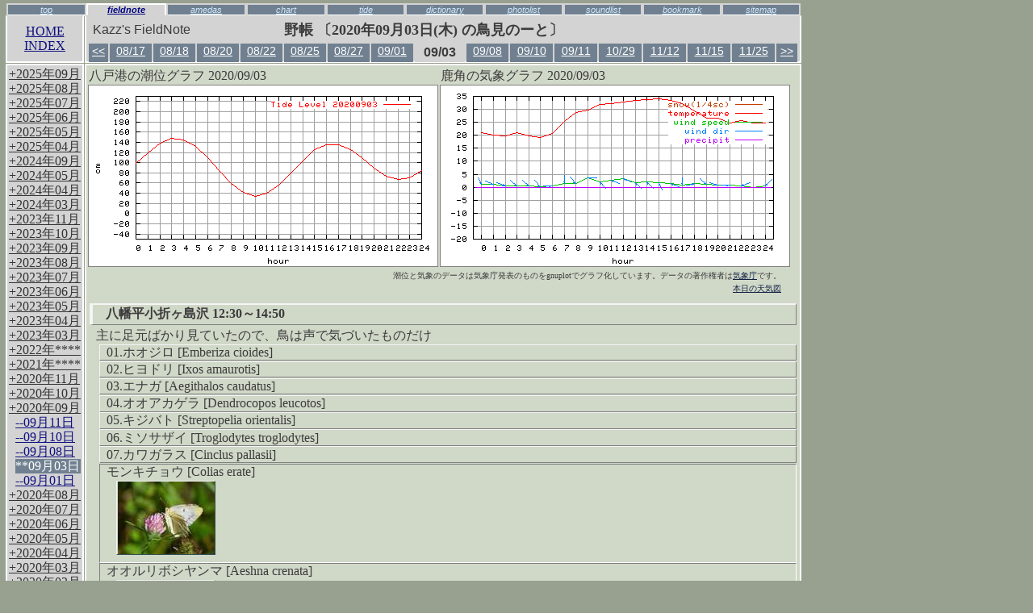

--- FILE ---
content_type: text/html
request_url: http://birds.oosato.org/cgi-bin/notecgi?date=20200903
body_size: 21063
content:
<?xml version="1.0" encoding="euc-jp"?>
<!DOCTYPE html PUBLIC "-//W3C//DTD XHTML 1.0 Strict//EN" "http://www.w3.org/TR/xhtml1/DTD/xhtml1-strict.dtd">
 <html xmlns="http://www.w3.org/1999/xhtml" lang="ja-JP" xml:lang="ja-JP">
 <head>
  <meta http-equiv="Content-Type" content="text/html; charset=euc-jp" />
  <meta http-equiv="Content-Style-Type" content="text/css" />
  <meta name="description" content="野鳥観察の記録 200903" />
  <link rel="stylesheet" type="text/css" href="/FieldNotes/css/fnfnote.css" />
  <link rel="stylesheet" type="text/css" href="/FieldNotes/css/fncommon.css" />

  <link rel="stylesheet" type="text/css" href="/FieldNotes/css/fnnavibar.css" />

  <link rev="made" href="mailto:birdinfo@oosato.org" />
  <link rel="prev" href="/cgi-bin/indexcgi" />
  <title>
   200903 Kazz&#39;s FieldNote
  </title>
 </head>
 <body class="FNOTES">
  <table class="FNOTES" summary="FieldNote" width="988">
   <thead>
    <tr>
     <td class="HEAD" colspan="2">
      <table class="NAVIHEAD" summary="head" width="100%">
       <tr>
        <td class="NAVIHEAD12">
         <a class="NAVITABR" href="/cgi-bin/indexcgi" rel="nofollow,noindex">top</a>
        </td>
        <td class="NAVIHEAD12C">
         <a class="NAVITAB" href="/cgi-bin/notecgi?date=20200903" rel="nofollow,noindex">fieldnote</a>
        </td>
        <td class="NAVIHEAD12">
         <a class="NAVITABR" href="/cgi-bin/showamedas" rel="nofollow,noindex">amedas</a>
        </td>
        <td class="NAVIHEAD12">
         <a class="NAVITABR" href="/cgi-bin/weatherchart" rel="nofollow,noindex">chart</a>
        </td>
        <td class="NAVIHEAD12">
         <a class="NAVITABR" href="/cgi-bin/showtide" rel="nofollow,noindex">tide</a>
        </td>
        <td class="NAVIHEAD12">
         <a class="NAVITABR" href="/cgi-bin/jpn2spccgi" rel="nofollow,noindex">dictionary</a>
        </td>
        <td class="NAVIHEAD12">
         <a class="NAVITABR" href="/cgi-bin/photolist" rel="nofollow,noindex">photolist</a>
        </td>
        <td class="NAVIHEAD12">
         <a class="NAVITABR" href="/cgi-bin/soundvideo" rel="nofollow,noindex">soundlist</a>
        </td>
        <td class="NAVIHEAD12">
         <a class="NAVITABR" href="/cgi-bin/bookmarkscgi" rel="nofollow,noindex">bookmark</a>
        </td>
        <td class="NAVIHEAD12">
         <a class="NAVITABR" href="/cgi-bin/sitemapcgi" rel="nofollow,noindex">sitemap</a>
        </td>
       </tr>
      </table>
     </td>
    </tr>
    <tr>
     <td class="HEAD1" rowspan="2">
      <div class="COMMENTCENT">
       <a class="SIDEINDEX2" href="/cgi-bin/indexcgi">HOME<br />INDEX</a>
      </div>
     </td>
     <td class="HEAD1">
      <table summary="Page Title" width="100%">
       <tr>
        <td>
         <div class="SANSSERIF">
          Kazz&#39;s FieldNote
         </div>
        </td>
        <td>
         <h2 class="DATE">
          野帳&nbsp;〔2020年09月03日(木)&nbsp;の鳥見のーと〕
         </h2>
      </td></tr></table>
      <table class="DATELIST" summary="GUIDE" width="100%">
       <tr>
        <td class="DATELISTD2" valign="top">
         <a class="WHITE" href="/cgi-bin/notecgi?date=20200728">&lt;&lt;</a>
        </td>
        <td class="DATELISTD2" valign="top">
         <a class="WHITE" href="/cgi-bin/notecgi?date=20200817">08/17</a>
        </td>
        <td class="DATELISTD2" valign="top">
         <a class="WHITE" href="/cgi-bin/notecgi?date=20200818">08/18</a>
        </td>
        <td class="DATELISTD2" valign="top">
         <a class="WHITE" href="/cgi-bin/notecgi?date=20200820">08/20</a>
        </td>
        <td class="DATELISTD2" valign="top">
         <a class="WHITE" href="/cgi-bin/notecgi?date=20200822">08/22</a>
        </td>
        <td class="DATELISTD2" valign="top">
         <a class="WHITE" href="/cgi-bin/notecgi?date=20200825">08/25</a>
        </td>
        <td class="DATELISTD2" valign="top">
         <a class="WHITE" href="/cgi-bin/notecgi?date=20200827">08/27</a>
        </td>
        <td class="DATELISTD2" valign="top">
         <a class="WHITE" href="/cgi-bin/notecgi?date=20200901">09/01</a>
        </td>
        <td class="DATELISTD1" valign="top">
         09/03
        </td>
        <td class="DATELISTD2" valign="top">
         <a class="WHITE" href="/cgi-bin/notecgi?date=20200908">09/08</a>
        </td>
        <td class="DATELISTD2" valign="top">
         <a class="WHITE" href="/cgi-bin/notecgi?date=20200910">09/10</a>
        </td>
        <td class="DATELISTD2" valign="top">
         <a class="WHITE" href="/cgi-bin/notecgi?date=20200911">09/11</a>
        </td>
        <td class="DATELISTD2" valign="top">
         <a class="WHITE" href="/cgi-bin/notecgi?date=20201029">10/29</a>
        </td>
        <td class="DATELISTD2" valign="top">
         <a class="WHITE" href="/cgi-bin/notecgi?date=20201112">11/12</a>
        </td>
        <td class="DATELISTD2" valign="top">
         <a class="WHITE" href="/cgi-bin/notecgi?date=20201115">11/15</a>
        </td>
        <td class="DATELISTD2" valign="top">
         <a class="WHITE" href="/cgi-bin/notecgi?date=20201125">11/25</a>
        </td>
        <td class="DATELISTD2" valign="top">
         <a class="WHITE" href="/cgi-bin/notecgi?date=20210331">&gt;&gt;</a>
        </td>
       </tr>
      </table>
     </td>
    </tr>
   </thead>
   <tfoot>
    <tr>
     <td class="LINEA" rowspan="2">
      <div class="COMMENTCENT">
       <a class="SIDEINDEX2" href="/cgi-bin/indexcgi">HOME<br />INDEX</a>
      </div>
     </td>
     <td class="LINEC" colspan="1">
      <div class="ELAPSED">
       <img class="ELAPSED2" src="/img/barGreen.png" width="4" height="10" alt="elapsed bar" /><img class="ELAPSED2" src="/img/barGreen.png" width="4" height="10" alt="elapsed bar" /><img class="ELAPSED1" src="/img/barSlate.png" width="359" height="10" alt="elapsed bar" /> elapsed=489.92 msec
      </div>
     </td>
    </tr>
    <tr>
     <td class="LINEC">
      <table class="PLAIN" summary="validation" width="100%">
       <tr>
        <td class="PLAIN">
         <a class="WHITE" href="http://htmllint.oosato.org/htmllint.cgi?ViewSource=on" rel="nofollow">
          <img class="VALIDICON" src="/img/ahl-verygoodS.gif" width="65" height="22"
           alt="Validation icon Another html lint" />
         </a>
        </td>
        <td class="PLAIN">
         <div class="VALIDPOLICY">
          このサイトはいかなる特定のブラウザの実装も推奨しません。
          しかし、w3c (X)HTML規格には比較的忠実です。
         </div>
        </td>
       </tr>
      </table>
     </td>
    </tr>
   </tfoot>
   <tbody>
    <tr>
     <td class="LINEA" rowspan="2" valign="top">
      <div class="SIDEINDEX">
       <div class="INDEXYM">
        <a class="SIDEINDEX" href="/cgi-bin/notecgi?date=20250903">+2025年09月</a>
       </div>
       <div class="INDEXYM">
        <a class="SIDEINDEX" href="/cgi-bin/notecgi?date=20250806">+2025年08月</a>
       </div>
       <div class="INDEXYM">
        <a class="SIDEINDEX" href="/cgi-bin/notecgi?date=20250701">+2025年07月</a>
       </div>
       <div class="INDEXYM">
        <a class="SIDEINDEX" href="/cgi-bin/notecgi?date=20250602">+2025年06月</a>
       </div>
       <div class="INDEXYM">
        <a class="SIDEINDEX" href="/cgi-bin/notecgi?date=20250502">+2025年05月</a>
       </div>
       <div class="INDEXYM">
        <a class="SIDEINDEX" href="/cgi-bin/notecgi?date=20250413">+2025年04月</a>
       </div>
       <div class="INDEXYM">
        <a class="SIDEINDEX" href="/cgi-bin/notecgi?date=20240903">+2024年09月</a>
       </div>
       <div class="INDEXYM">
        <a class="SIDEINDEX" href="/cgi-bin/notecgi?date=20240501">+2024年05月</a>
       </div>
       <div class="INDEXYM">
        <a class="SIDEINDEX" href="/cgi-bin/notecgi?date=20240413">+2024年04月</a>
       </div>
       <div class="INDEXYM">
        <a class="SIDEINDEX" href="/cgi-bin/notecgi?date=20240321">+2024年03月</a>
       </div>
       <div class="INDEXYM">
        <a class="SIDEINDEX" href="/cgi-bin/notecgi?date=20231108">+2023年11月</a>
       </div>
       <div class="INDEXYM">
        <a class="SIDEINDEX" href="/cgi-bin/notecgi?date=20231001">+2023年10月</a>
       </div>
       <div class="INDEXYM">
        <a class="SIDEINDEX" href="/cgi-bin/notecgi?date=20230908">+2023年09月</a>
       </div>
       <div class="INDEXYM">
        <a class="SIDEINDEX" href="/cgi-bin/notecgi?date=20230803">+2023年08月</a>
       </div>
       <div class="INDEXYM">
        <a class="SIDEINDEX" href="/cgi-bin/notecgi?date=20230703">+2023年07月</a>
       </div>
       <div class="INDEXYM">
        <a class="SIDEINDEX" href="/cgi-bin/notecgi?date=20230605">+2023年06月</a>
       </div>
       <div class="INDEXYM">
        <a class="SIDEINDEX" href="/cgi-bin/notecgi?date=20230501">+2023年05月</a>
       </div>
       <div class="INDEXYM">
        <a class="SIDEINDEX" href="/cgi-bin/notecgi?date=20230405">+2023年04月</a>
       </div>
       <div class="INDEXYM">
        <a class="SIDEINDEX" href="/cgi-bin/notecgi?date=20230325">+2023年03月</a>
       </div>
       <div class="INDEXYM">
        <a class="SIDEINDEX" href="/cgi-bin/notecgi?date=20221028">+2022年****</a>
       </div>
       <div class="INDEXYM">
        <a class="SIDEINDEX" href="/cgi-bin/notecgi?date=20211106">+2021年****</a>
       </div>
       <div class="INDEXYM">
        <a class="SIDEINDEX" href="/cgi-bin/notecgi?date=20201130">+2020年11月</a>
       </div>
       <div class="INDEXYM">
        <a class="SIDEINDEX" href="/cgi-bin/notecgi?date=20201029">+2020年10月</a>
       </div>
       <div class="INDEXYM">
        <a class="SIDEINDEX" href="/cgi-bin/notecgi?date=20200911">+2020年09月</a>
       </div>
       <div class="INDEXYMD">
        <a class="SIDEINDEX2" href="/cgi-bin/notecgi?date=20200911">--09月11日</a>
       </div>
       <div class="INDEXYMD">
        <a class="SIDEINDEX2" href="/cgi-bin/notecgi?date=20200910">--09月10日</a>
       </div>
       <div class="INDEXYMD">
        <a class="SIDEINDEX2" href="/cgi-bin/notecgi?date=20200908">--09月08日</a>
       </div>
       <div class="INDEXYMDW">
        **09月03日
       </div>
       <div class="INDEXYMD">
        <a class="SIDEINDEX2" href="/cgi-bin/notecgi?date=20200901">--09月01日</a>
       </div>
       <div class="INDEXYM">
        <a class="SIDEINDEX" href="/cgi-bin/notecgi?date=20200827">+2020年08月</a>
       </div>
       <div class="INDEXYM">
        <a class="SIDEINDEX" href="/cgi-bin/notecgi?date=20200728">+2020年07月</a>
       </div>
       <div class="INDEXYM">
        <a class="SIDEINDEX" href="/cgi-bin/notecgi?date=20200618">+2020年06月</a>
       </div>
       <div class="INDEXYM">
        <a class="SIDEINDEX" href="/cgi-bin/notecgi?date=20200531">+2020年05月</a>
       </div>
       <div class="INDEXYM">
        <a class="SIDEINDEX" href="/cgi-bin/notecgi?date=20200430">+2020年04月</a>
       </div>
       <div class="INDEXYM">
        <a class="SIDEINDEX" href="/cgi-bin/notecgi?date=20200330">+2020年03月</a>
       </div>
       <div class="INDEXYM">
        <a class="SIDEINDEX" href="/cgi-bin/notecgi?date=20200202">+2020年02月</a>
       </div>
       <div class="INDEXYM">
        <a class="SIDEINDEX" href="/cgi-bin/notecgi?date=20200127">+2020年01月</a>
       </div>
       <div class="INDEXYM">
        <a class="SIDEINDEX" href="/cgi-bin/notecgi?date=20191219">+2019年****</a>
       </div>
       <div class="INDEXYM">
        <a class="SIDEINDEX" href="/cgi-bin/notecgi?date=20181217">+2018年****</a>
       </div>
       <div class="INDEXYM">
        <a class="SIDEINDEX" href="/cgi-bin/notecgi?date=20171230">+2017年****</a>
       </div>
       <div class="INDEXYM">
        <a class="SIDEINDEX" href="/cgi-bin/notecgi?date=20161208">+2016年****</a>
       </div>
       <div class="INDEXYM">
        <a class="SIDEINDEX" href="/cgi-bin/notecgi?date=20151202">+2015年****</a>
       </div>
       <div class="INDEXYM">
        <a class="SIDEINDEX" href="/cgi-bin/notecgi?date=20141223">+2014年****</a>
       </div>
       <div class="INDEXYM">
        <a class="SIDEINDEX" href="/cgi-bin/notecgi?date=20131002">+2013年****</a>
       </div>
       <div class="INDEXYM">
        <a class="SIDEINDEX" href="/cgi-bin/notecgi?date=20121228">+2012年****</a>
       </div>
       <div class="INDEXYM">
        <a class="SIDEINDEX" href="/cgi-bin/notecgi?date=20111217">+2011年****</a>
       </div>
       <div class="INDEXYM">
        <a class="SIDEINDEX" href="/cgi-bin/notecgi?date=20101226">+2010年****</a>
       </div>
       <div class="INDEXYM">
        <a class="SIDEINDEX" href="/cgi-bin/notecgi?date=20091231">+2009年****</a>
       </div>
       <div class="INDEXYM">
        <a class="SIDEINDEX" href="/cgi-bin/notecgi?date=20081231">+2008年****</a>
       </div>
       <div class="INDEXYM">
        <a class="SIDEINDEX" href="/cgi-bin/notecgi?date=20071231">+2007年****</a>
       </div>
      </div>
     </td>
     <td class="LINED" valign="top">
      <table summary="tide and weather">
       <tr>
        <td valign="top">
         八戸港の潮位グラフ 2020/09/03<br />
         <img class="GRAPH" src="/FieldNotes/tide/png/HG/HG20200903.png" alt="本日の潮位表" width="432" height="224" />
        </td>
        <td valign="top">
         鹿角の気象グラフ 2020/09/03<br />
         <img class="GRAPH" src="/FieldNotes/amedas/png0185/0185-20200903.png" alt="amedas" width="432" height="224" />
        </td>
       </tr>
       <tr>
        <td colspan="2">
         <div class="MINIR">
          潮位と気象のデータは気象庁発表のものをgnuplotでグラフ化しています。データの著作権者は<a class="HREF" href="http://www.jma.go.jp/jma/index.html">気象庁</a>です。
         </div>
        </td>
       </tr>
       <tr>
        <td colspan="2">
         <div class="MINIR">
          <a class="HREF" href="/cgi-bin/weatherchart?year=2020&amp;month=09&amp;day=03">本日の天気図</a>
         </div>
        </td>
       </tr>
      </table>
      <h3 class="LOCATE">
       <a name="ID1" id="ID1">八幡平小折ヶ島沢 12:30～14:50</a>
      </h3>
      <div class="COMMENT">
       主に足元ばかり見ていたので、鳥は声で気づいたものだけ
      </div>
      <div class="SPEC">
       <h4 class="SPEC">
        01.<a name="ID1-Emberiza_cioides" id="ID1-Emberiza_cioides">ホオジロ [Emberiza cioides] </a>
       </h4>
      </div>
      <div class="SPEC">
       <h4 class="SPEC">
        02.<a name="ID1-Ixos_amaurotis" id="ID1-Ixos_amaurotis">ヒヨドリ [Ixos amaurotis] </a>
       </h4>
      </div>
      <div class="SPEC">
       <h4 class="SPEC">
        03.<a name="ID1-Aegithalos_caudatus" id="ID1-Aegithalos_caudatus">エナガ [Aegithalos caudatus] </a>
       </h4>
      </div>
      <div class="SPEC">
       <h4 class="SPEC">
        04.<a name="ID1-Dendrocopos_leucotos" id="ID1-Dendrocopos_leucotos">オオアカゲラ [Dendrocopos leucotos] </a>
       </h4>
      </div>
      <div class="SPEC">
       <h4 class="SPEC">
        05.<a name="ID1-Streptopelia_orientalis" id="ID1-Streptopelia_orientalis">キジバト [Streptopelia orientalis] </a>
       </h4>
      </div>
      <div class="SPEC">
       <h4 class="SPEC">
        06.<a name="ID1-Troglodytes_troglodytes" id="ID1-Troglodytes_troglodytes">ミソサザイ [Troglodytes troglodytes] </a>
       </h4>
      </div>
      <div class="SPEC">
       <h4 class="SPEC">
        07.<a name="ID1-Cinclus_pallasii" id="ID1-Cinclus_pallasii">カワガラス [Cinclus pallasii] </a>
       </h4>
      </div>
      <div class="SPECB">
       <h4 class="SPEC">
        <a name="ID1-Colias_erate" id="ID1-Colias_erate">モンキチョウ [Colias erate] </a>
       </h4>
       <div class="COMMENT">
        <a href="/cgi-bin/showphoto?photo=2009036781-Colias_erate-Crop3400x2550&amp;stack=1">
         <img class="THUMB" alt="モンキチョウの写真" width="120" height="90"
         src="/photoArchives/resize/2009/2009036781-Colias_erate-Crop3400x2550-Thumbnail.jpg" />
        </a>
       </div>
      </div>
      <div class="SPECB">
       <h4 class="SPEC">
        <a name="ID1-Aeshna_crenata" id="ID1-Aeshna_crenata">オオルリボシヤンマ [Aeshna crenata] </a>
       </h4>
       <div class="COMMENT">
        <a href="/cgi-bin/showphoto?photo=2009036815-Aeshna_crenata-Crop2700x2025&amp;stack=1">
         <img class="THUMB" alt="オオルリボシヤンマの写真" width="120" height="90"
         src="/photoArchives/resize/2009/2009036815-Aeshna_crenata-Crop2700x2025-Thumbnail.jpg" />
        </a>
       </div>
      </div>
      <div class="SPECB">
       <h4 class="SPEC">
        <a name="ID1-Tettigonia_sp." id="ID1-Tettigonia_sp.">ヤブキリ属 [Tettigonia sp.] </a>
       </h4>
       <div class="COMMENT">
        林道の目の前に飛び出してきました。ヤブキリ [Tettigonia orientalis] かヤマヤブキリ [Tettigonia yama] か、さらに別のヤブキリ属の何かかは不明です。場所・環境的にヤマヤブキリの可能性高いとは思いますが。<br />
        <a href="/cgi-bin/showphoto?photo=2009036824-Tettigonia_sp.-Crop4000x3000&amp;stack=1">
         <img class="THUMB" alt="ヤブキリ属の写真" width="120" height="90"
         src="/photoArchives/resize/2009/2009036824-Tettigonia_sp.-Crop4000x3000-Thumbnail.jpg" />
        </a>
       </div>
      </div>
     </td>
    </tr>
    <tr valign="top">
     <td class="LINEA">
      <div class="COML">
       <a id="COMMENT" name="COMMENT">どうぞお気軽にコメントを残していってください</a>
      </div>
      <form method="post" action="/cgi-bin/confirmcgi">
       <div class="COML">
        <input type="hidden" name="NOTESID" value="20200903" />
        <label>お名前
         <input name="ME" type="text" accesskey="N" tabindex="1" size="18" maxlength="60" value="" />
         </label><br />
        <label>URI(任意)
         <input name="URI" class="MONOSPACE" accesskey="U" tabindex="3" size="52" maxlength="255" value="" />
        </label>
        <label>パスワード
         <input name="PASSWORD" type="password" accesskey="P" tabindex="5" size="10" maxlength="16" />
        </label>
        <label>送信
         <input type="submit" accesskey="S" tabindex="6" value="送信" />
        </label>
        <br />
        <textarea class="SERIF" name="COMMENT" accesskey="C" tabindex="4" cols="100" rows="6">//コメント//</textarea><br />
       </div>
      </form>
      <div class="COMA">
       <a class="HREF" href="/cgi-bin/notecgi?date=20200903&amp;notice=on#NOTICE" rel="nofollow">ご記入上の注意をお読みください&gt;&gt;&gt;</a><br />
      </div>
     </td>
    </tr>
    <tr>
     <td class="LINEA">
      <div class="COMMENTCENT">
       <a class="SIDEINDEX2" href="/cgi-bin/notecgi?date=20200903">Page Top</a>
      </div>
     </td>
     <td class="LINEA">
      <table class="DATELIST" summary="GUIDE" width="100%">
       <tr>
        <td class="DATELISTD2" valign="top">
         <a class="WHITE" href="/cgi-bin/notecgi?date=20200728">&lt;&lt;</a>
        </td>
        <td class="DATELISTD2" valign="top">
         <a class="WHITE" href="/cgi-bin/notecgi?date=20200817">08/17</a>
        </td>
        <td class="DATELISTD2" valign="top">
         <a class="WHITE" href="/cgi-bin/notecgi?date=20200818">08/18</a>
        </td>
        <td class="DATELISTD2" valign="top">
         <a class="WHITE" href="/cgi-bin/notecgi?date=20200820">08/20</a>
        </td>
        <td class="DATELISTD2" valign="top">
         <a class="WHITE" href="/cgi-bin/notecgi?date=20200822">08/22</a>
        </td>
        <td class="DATELISTD2" valign="top">
         <a class="WHITE" href="/cgi-bin/notecgi?date=20200825">08/25</a>
        </td>
        <td class="DATELISTD2" valign="top">
         <a class="WHITE" href="/cgi-bin/notecgi?date=20200827">08/27</a>
        </td>
        <td class="DATELISTD2" valign="top">
         <a class="WHITE" href="/cgi-bin/notecgi?date=20200901">09/01</a>
        </td>
        <td class="DATELISTD1" valign="top">
         09/03
        </td>
        <td class="DATELISTD2" valign="top">
         <a class="WHITE" href="/cgi-bin/notecgi?date=20200908">09/08</a>
        </td>
        <td class="DATELISTD2" valign="top">
         <a class="WHITE" href="/cgi-bin/notecgi?date=20200910">09/10</a>
        </td>
        <td class="DATELISTD2" valign="top">
         <a class="WHITE" href="/cgi-bin/notecgi?date=20200911">09/11</a>
        </td>
        <td class="DATELISTD2" valign="top">
         <a class="WHITE" href="/cgi-bin/notecgi?date=20201029">10/29</a>
        </td>
        <td class="DATELISTD2" valign="top">
         <a class="WHITE" href="/cgi-bin/notecgi?date=20201112">11/12</a>
        </td>
        <td class="DATELISTD2" valign="top">
         <a class="WHITE" href="/cgi-bin/notecgi?date=20201115">11/15</a>
        </td>
        <td class="DATELISTD2" valign="top">
         <a class="WHITE" href="/cgi-bin/notecgi?date=20201125">11/25</a>
        </td>
        <td class="DATELISTD2" valign="top">
         <a class="WHITE" href="/cgi-bin/notecgi?date=20210331">&gt;&gt;</a>
        </td>
       </tr>
      </table>
     </td>
    </tr>
   </tbody>
  </table>
 </body>
</html>


--- FILE ---
content_type: text/css
request_url: http://birds.oosato.org/FieldNotes/css/fncommon.css
body_size: 9282
content:
BODY.FNOTES  {
  background-color: #98a090;
  font-family:      serif;
  color:            #3c3c3c;
  text-align:       left;
}
BODY.FNOTESIE  {
  background-color: #98a090;
  font-family:      serif;
  color:            #3c3c3c;
  text-align:       left;
  font-size:        12pt;
}

TABLE.FNOTES {
  align: left;
  margin-top:    -0.25em;
  margin-bottom:  0em;
/*  margin-left:    0em;
  margin-right:   0em; */
  margin-left:    -0.125em;
  margin-right:   0em;
  border-collapse: separate;
  border-spacing:  0.1em;
}

TABLE.PLAIN {
  align: center;
  margin:      0em;
  paddinf:     0em;
  border:      0em;
}

TD.PLAIN {
  align:       center;
  margin:      0em;
  paddinf:     0em;
  border:      0em;
}

TD.PLAIN50 {
  width:       50%;
  align:       center;
  margin:      0em;
  paddinf:     0em;
  border:      0em;
}

TD.PLAIN33 {
  width:       33%;
  align:       center;
  margin:      0em;
  paddinf:     0em;
  border:      0em;
}

TD.PLAIN25 {
  width:       25%;
  align:       center;
  margin:      0em;
  paddinf:     0em;
  border:      0em;
}

TD.LINEA {
  background-color: LightGrey;
  border:           0.125em solid White;
  margin:           0em;
  padding:          0em;
}

TD.LINEB {
  background-color: #D0D8C8;
  border:           0.125em solid White;
  margin:           0em;
  padding:          0em;
}

TD.LINEC {
  background-color: DarkGray;
  border:           0.125em solid Gainsboro;
  margin:           0em;
  padding:          0em;
}

TD.LINED {
  background-color: #D0D8C8;
  border:           0.125em solid White;
  margin:           0em;
  padding:          0em;
}

TD.LINEE {
  background-color: LightCyan;
  border:           0.125em solid White;
  margin:           0em;
  padding:          0em;
}

TD.LINER {
  color:            White;
  border:           0.125em solid White;
  margin:           0em;
  padding:          0em;
}

TD.PIX128 {
  text-align:       center;
  width:            128px;
  color:            White;
  background-color: SlateGray;
  border:           0.125em solid DarkGray;
  margin-left:      0.125em;
  margin-right:     0.125em;
}

TD.HEAD {
  width:          100%;
  text-align:     center;
  border-spacing: 0em;
  margin:         0em;
}

TABLE.HEAD {
  width:          100%;
  align:          center;
  margin-top:     -0.125em;
  margin-bottom:  -0.20em;
  margin-left:    0em;
  margin-right:   0em;
  border-spacing: 0em;
}

TD.HEAD1 {
  background-color: LightGrey;
  margin:           0em;
  border-top:       0.125em solid LightGrey;
  border-left:      0.125em solid White;
  border-right:     0.125em solid White;
  border-bottom:    0.125em solid White;
}

TD.HEAD2 {
  background-color: LightGrey;
  margin:           0em;
  border-top:       0.125em solid White;
  border-left:      0.125em solid White;
  border-right:     0.125em solid White;
  border-bottom:    0.125em solid LightGrey;
}

TD.HEAD3 {
  background-color: LightGrey;
  margin:           0em;
  border-top:       0.125em solid LightGrey;
  border-left:      0.125em solid White;
  border-right:     0.125em solid White;
  border-bottom:    0.125em solid LightGrey;
}

DIV.SERIF {
  font-weight:   normal;
  font-size:     1em;
  margin-top:    0.00em;
  margin-left:   0.25em;
  margin-bottom: 0.00em;
  margin-right:  0.25em;
  text-align:    left;
}
DIV.SERIFCENTER {
  font-weight:   normal;
  font-size:     1em;
  margin-top:    0.00em;
  margin-left:   0.25em;
  margin-bottom: 0.00em;
  margin-right:  0.25em;
  text-align:    center;
}
DIV.SERIFRIGHT {
  font-weight:   normal;
  font-size:     1em;
  margin-top:    0.00em;
  margin-left:   0.25em;
  margin-bottom: 0.00em;
  margin-right:  0.25em;
  text-align:    right;
}
DIV.SANSSERIF {
  font-weight:   normal;
  font-family:   sans-serif;
  font-size:     1em;
  margin-top:    0.00em;
  margin-left:   0.25em;
  margin-bottom: 0.00em;
  margin-right:  0.25em;
  padding:       0em;
  text-align:    left;
}

DIV.SSMALL {
  color:            White;
  background-color: DimGray;
  font-weight:   normal;
  font-size:     0.725em;
  border-top:    1px solid DarkSlateGray;
  border-left:   1px solid DarkSlateGray;
  border-right:  1px solid LightGrey;
  border-bottom: 1px solid LightGrey;
  margin:        0em;
}

DIV.SSMALL2 {
  color:            Black;
  background-color: Gainsboro;
  font-weight:   normal;
  font-size:     0.725em;
  border-top:    1px solid DarkSlateGray;
  border-left:   1px solid DarkSlateGray;
  border-right:  1px solid LightGrey;
  border-bottom: 1px solid LightGrey;
  margin:        0em;
}

IMG.INDEXTHUMB {
  border:    1px solid WhiteSmoke;
  margin:    0px;
  padding:   0px;
}

IMG.WEATHERGRAPH {
  width:     432px;
  height:    224px;
  border:    1px solid Gray;
  margin:    0em;
}

A:link {
  color: #202080;
}
A:visited {
  color: #502050;
}

A.LINK:hover{
  color:            White;
  background-color: DimGray;
}

A.HREF:link {
  color: #102040;
}
A.HREF:visited {
  color: #401020;
}
A.HREF:hover {
  color: #780078;
}

A.WHITE:link {
  color: White;
}
A.WHITE:visited {
  color: White;
}
A.WHITE:hover {
  background-color: White;
  color:            Black; 
}

A.BLACK:link {
  color:            #333333;
  background-color: WhiteSmoke;
  padding:          0.125em;
}
A.BLACK:visited {
  color:            #333333;
  background-color: WhiteSmoke;
  padding:          0.125em;
}
A.BLACK:hover {
  color:            White;
  background-color: DimGray;
  padding:          0.125em;
}

A.BLACKT:link {
  padding-top:    0em;
  padding-left:   0.75em;
  padding-right:  0.75em;
  padding-bottom: 0em;
}
A.BLACKT:visited {
  padding-top:    0em;
  padding-left:   0.75em;
  padding-right:  0.75em;
  padding-bottom: 0em;
}
A.BLACKT:hover {
  padding-top:      0em;
  padding-left:     0.75em;
  padding-right:    0.75em;
  padding-bottom:   0.125em;
  background-color: DimGray;
  color:            White;
}

A.SOUND:link {
  padding-top:    0.5em;
  padding-left:   0.125em;
  padding-right:  0.125em;
  padding-bottom: 0em;
}
A.SOUND:visited {
  padding-top:    0.5em;
  padding-left:   0.125em;
  padding-right:  0.125em;
  padding-bottom: 0em;
}
A.SOUND:hover {
  padding-top:      0.5em;
  padding-left:     0.125em;
  padding-right:    0.125em;
  padding-bottom:   0.125em;
  background-color: DimGray;
  color:            White;
}

A.REVERSE:link {
  color: White;
  background-color: SlateGray;
  padding: 0.125em;
}
A.REVERSE:visited {
  color: White;
  background-color: SlateGray;
  padding: 0.125em;
}
A.REVERSE:hover {
  background-color: White;
  color: #3c3c3c;
  padding: 0.125em;
}


DIV.LICENSY {
  font-weight:   normal;
  font-family:   serif;
  font-size:     0.75em;
  margin-top:    0.00em;
  margin-left:   0.25em;
  margin-bottom: 0.00em;
  margin-right:  0.25em;
  text-align:    left;
}

P.CONFIRM {
  font-size:   1.0em;
  margin:      0em;
  padding:     0em;
}

P.LICENSY {
  font-size:   0.875em;
  margin:      0em;
  margin-left: 1.00em;
  padding:     0em;
}

DIV.ELAPSED {
  font-weight:   normal;
  font-family:   monospace;
  font-size:     0.75em;
  margin-top:    0.00em;
  margin-left:   0.25em;
  margin-bottom: 0.00em;
  margin-right:  0.25em;
  text-align:    right;
}

DIV.COUNTER {
  font-weight:   normal;
  font-family:   monospace;
  font-size:     0.65em;
  margin-top:    0.00em;
  margin-left:   0.4em;
  margin-bottom: 0.00em;
  margin-right:  0.4em;
  text-align:    left;
}
SPAN.COUNTER {
  font-weight:      bold;
  margin:           -0.25em;
  padding:          0.25em;
  color:            White;
  background-color: LightSlateGray;
  border:           0.133em solid White;
}

IMG.ELAPSED1 {
  border-top:     1px solid WhiteSmoke;
  border-left:    1px solid WhiteSmoke;
  border-right:   2px solid DarkSlateGray;
  border-bottom:  2px solid DarkSlateGray;
  margin-top:     4px;   
  margin-left:    0px;   
  margin-right:   1px;   
  margin-bottom:  0px;   
}

IMG.ELAPSED2 {
  border-top:     1px solid WhiteSmoke;
  border-left:    1px solid WhiteSmoke;
  border-right:   2px solid DarkSlateGray;
  border-bottom:  2px solid DarkSlateGray;
  margin-top:     4px;   
  margin-left:    0px;   
  margin-right:   1px;   
  margin-bottom:  0px;   
}

SPAN.ELAPSED {
  white-space:    pre;   
}

TD.TDVALIDICON {
  margin:  0em;
  padding: 0em;
  width:   72px;
}
DIV.VALIDPOLICY {
  font-weight: normal;
  font-size:   0.75em;
  margin:      0em;
  padding:     0em;
  text-align:  center;
}
IMG.VALIDICON {
  border:        0em;
  padding:       0em;
  margin-left:   0em;
  margin-rihjt:  0em;
  margin-top:    -0.25em;
  margin-bottom: -0.25em;
}

P.HIDDEN {
  color:     #98a090;
  margin:    0em;
  font-size: 0.1em;
}

SPAN.SMALL {
  font-size: 0.75em;
}

SPAN.SOUNDLIST1 {
    	vertical-align:top;
        display:inline-block;
        padding-right: 0.5em;
	width: 14em;
}
SPAN.SOUNDLIST2 {
    	vertical-align:top;
        display:inline-block;
        padding-right: 0.5em;
	width: 28em;
}
SPAN.SOUNDLIST3 {
    	vertical-align:top;
        display:inline-block;
        padding-right: 0.5em;
}

IMG.SOUNDICO {
	border-top:    2px solid #e8f0e0;
	border-left:   2px solid #e8f0e0;
  	border-right:  2px solid #e8f0e0;
	border-bottom: 2px solid #e8f0e0;
	margin-top:    0em;
	margin-bottom: -0.125em;
	margin-left:   0em;
	margin-right:  0.25em;
}
